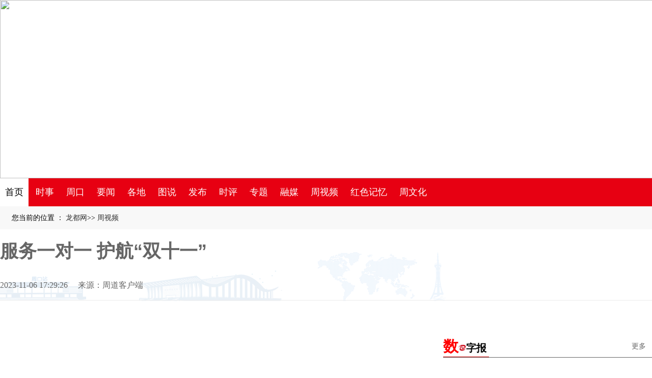

--- FILE ---
content_type: text/html
request_url: http://www.zhld.com/content/2023-11/06/content_1034677.html
body_size: 5794
content:
<!DOCTYPE html PUBLIC "-//W3C//DTD XHTML 1.0 Transitional//EN" "http://www.w3.org/TR/xhtml1/DTD/xhtml1-transitional.dtd">
<html xmlns="http://www.w3.org/1999/xhtml">
<head>
<meta http-equiv="Content-Type" content="text/html; charset=utf-8" />
<meta name="viewport" content="width=1280" />
<meta name="apple-mobile-web-app-capable" content="yes" />
<meta http-equiv="X-UA-Compatible" content="IE=edge,chrome=1">
<link href="../../../images/fav.ico" rel="icon" type="image/x-icon">
<meta name="keywords" content="周口,周口新闻,周口日报,周口晚报,周道APP,周口日报微博,中华龙都网,川汇区、项城、淮阳、商水、西化、郸城、扶沟、鹿邑、太康、沈丘、示范区、开发区、港区等新闻,周口第一门户" />
<meta name="description" itemprop="description" content="中华龙都网（www.zhld.com），成立于2001年，是经国务院新闻办公室批准的具有新闻登载资质的重点新闻网站。中华龙都网每天提供新闻资讯数千条，致力打造最快的本地新闻、最强的时政报道。网站同时发布周口报业传媒集团旗下各报刊的数字报和电子版，提供各种本土生活资讯服务，介入丰富多彩的虚拟空间。" />
<meta itemprop="name" content="中华龙都网-周口报业传媒官方新闻门户" />
<title>服务一对一 护航“双十一”-中华龙都网-周口报业传媒集团主办 河南省重点新闻网站</title>
<base href="." target="_blank">
<link href="../../../2021css/stysle.css" rel="stylesheet" type="text/css" />
<link href="../../../2021css/gg.css" rel="stylesheet" type="text/css" />
<link href="../../../2021css/News20.css" rel="stylesheet" type="text/css" />

<script language='javascript' src='http://res.wx.qq.com/open/js/jweixin-1.6.0.js'></script>

<!--<style type="text/css">
html {filter: progid:DXImageTransform.Microsoft.BasicImage(grayscale=1);-webkit-filter: grayscale(100%);}    /*黑白特效*/
</style>-->

</head>

<body onselectstart="return false;">
<!--微信分享logo-->
<div id='wx_pic' style='margin:0 auto;display:none;'>
    <img src='http://www.zhld.com/images/logo_s.jpg' />
</div>
<!--顶部广告开始80 -->
<div class="lm_top clearfix"><script language='javascript' src='http://guest.zhld.com/2021zt/js/head_zt_gg.js'></script></div>
<!--顶部广告结束80 -->

<!--导航头部开始 -->
<!--头部导航 -->
<div class="dh_k01">
  <div class="lm_dh_01">
    <script language='javascript' src='../../../2021js/lm_nav.js'></script>
  </div>  
</div>
<div class="dh_k02">
<div class="lm_dh_02">您当前的位置 ： 
<a href="http://www.zhld.com">龙都网</a>>>
<a href="http://www.zhld.com/node/ldtv.html">周视频</a>  

</div>

<!--导航头部结束 -->
</div>
<div class="nav_bj">

<!--主体框 1280开始 -->
<div class="main_k">
<div class="black15"></div>
<div class="tt">
  <h4>服务一对一 护航“双十一”</h4>
</div>
  <div class="black10"></div>
  <!--日期、来源、作者开始 -->
  <div class="tt_tit">
  <div class="time_l">
2023-11-06 17:29:26
&nbsp;&nbsp;&nbsp;&nbsp;来源：周道客户端&nbsp;&nbsp;&nbsp;&nbsp;</div>  
  <!--日期、来源、作者结束-->
  <!--文字放大、分享开始 --><div class="time_r">
  
  </div>
</div><!--文字放大、分享开始 -->
<div class="black10"></div>
<div class="container">
  <!--enpcontent--><p style="text-indent: 2em; text-align: center;"><embed class="edui-faked-video" src="http://172.16.66.27/files/app/zhoudao/video/2311/06/20231106172522758335.mp4" width="420" height="280" wmode="transparent" play="true" loop="false" menu="false" allowscriptaccess="never" allowfullscreen="true" url="http://172.16.66.27/files/app/zhoudao/video/2311/06/20231106172522758335.mp4" urlapp="http://172.16.66.27/files/app/zhoudao/video/2311/06/20231106172522758335.mp4"/></p><p style="text-indent: 2em;">11月6日，国网西华县供电公司焦裕禄共产党员服务队员深入快递豫南分拨中心和黄桥乡裴庄村电商服务站，对用电质量进行“问诊”，全力护航“双十一”期间为电商企业、快递物流配送安全稳定用电。</p><p style="text-indent: 2em;">周口日报全媒体记者张猛 孙靖 通讯员 徐浩然</p><p style="text-indent: 2em;"><br/></p><!--/enpcontent--><!--enpproperty <articleid>1034677</articleid><date>2023-11-06 17:29:26:412</date><author></author><title>服务一对一 护航“双十一”</title><keyword></keyword><subtitle></subtitle><introtitle></introtitle><siteid>2</siteid><nodeid>1360</nodeid><nodename>周视频</nodename><nodesearchname>周视频</nodesearchname><picurl>http://www.zhld.com/data/2023-11/06/t2_(256X56X574X235)b54226b4-d72f-46af-8381-8cda05b497a4.png</picurl><url>http://www.zhld.com/content/2023-11/06/content_1034677.html</url><urlpad>http://www.zhld.com/wap/content/2023-11/06/content_1034677.html</urlpad><sourcename>周道客户端</sourcename><abstract></abstract><channel>1</channel>/enpproperty-->
  <div class="bianji">网络编辑：孙晚秋&nbsp;&nbsp;&nbsp;&nbsp;审核：
张建中 田祥磊 审核 王锦春 杜少华
</div>

</div>

<!--栏目右侧开始 -->
<iframe style="float:fl; margin-left:30px; margin-top:10px;"  src="../../../r_news.html" frameborder="0" scrolling="no" width="410" height="1250" allowTransparency="true"></iframe><!--栏目右侧结束 -->
<div class="black40"></div>
<div class="zt_news"><img src="../../../images/lw_rmt0.jpg"></div>
<div class="black40"></div>
</div>
<!--主体框 1280结束 -->

<!--foot开始 -->
<div class="foot">  
  <div class="foot_tp">
  <script language='javascript' src='http://www.zhld.com/2021js/nr_foot.js'></script>
</div><!--foot结束 -->
</div>
</body>
</html>


--- FILE ---
content_type: text/html
request_url: http://www.zhld.com/node/node_10535.html
body_size: 4628
content:
<!DOCTYPE html PUBLIC "-//W3C//DTD XHTML 1.0 Transitional//EN" "http://www.w3.org/TR/xhtml1/DTD/xhtml1-transitional.dtd">
<html xmlns="http://www.w3.org/1999/xhtml">
<head>
<meta http-equiv="Content-Type" content="text/html; charset=utf-8" />
<meta name="viewport" content="width=1280" />
<meta name="apple-mobile-web-app-capable" content="yes" />
<meta http-equiv="X-UA-Compatible" content="IE=edge,chrome=1">
<link href="http://guest.zhld.com/2023zt/20d/images/favicon.ico" rel="icon" type="image/x-icon">
<meta name="keywords" content="周口,周口新闻,周口日报,周口晚报,周道APP,周口日报微博,中华龙都网,川汇区、项城、淮阳、商水、西化、郸城、扶沟、鹿邑、太康、沈丘、示范区、开发区、港区等新闻,周口第一门户" />
<meta name="description" itemprop="description" content="中华龙都网（www.zhld.com），成立于2001年，是经国务院新闻办公室批准的具有新闻登载资质的重点新闻网站。中华龙都网是周口规模较大的新闻门户网站，设有新闻、资讯等版块30多个频道200多个栏目。借助上千名专职记者和通讯员在各地的新闻采集，中华龙都网每天提供新闻资讯数千条，致力打造最快的本地新闻、最强的时政报道。网站同时发布周口报业传媒集团旗下各报刊的数字报和电子版，提供各种本土生活资讯，搭建电子杂志、网络广告、博客、SNS交友、在线调查、视频、RSS订阅等综合性服务平台，介入丰富多彩的虚拟空间。" />
<meta itemprop="name" content="中华龙都网-周口报业传媒官方新闻门户" />
<title>二十大精神在基层</title>
<base href="." target="_blank">
<link href="http://guest.zhld.com/2023zt/20d/css/stysle.css" rel="stylesheet" type="text/css" />
<link href="http://guest.zhld.com/2023zt/20d/css/gg.css" rel="stylesheet" type="text/css" />
<link href="http://guest.zhld.com/2023zt/20d/css/lmstys.css" rel="stylesheet" type="text/css" />

<style>
.min_feed img{    background: url(http://guest.zhld.com/2023zt/20d/images/img_fix.png); background-size:100% 100%}
.min_feed p i {    color: #eb1902;    font-style: normal;}
.min_feed p cite { float:none}
</style>
</head>

<body>
<!--顶部广告开始80 -->
<!--<div class="lm_top clearfix"><script language='javascript' src='http://guest.zhld.com/2021zt/js/head_zt_gg.js'></script></div> -->
<!--顶部广告结束80 -->
<div id="main_100"><img src="http://guest.zhld.com/2023zt/20d/images/20dtop.jpg" width="1920" height="372" /></div>
<div class="black10"></div>
<!--主体框 1280开始 -->
<div class="main_k">
<!--<div class="gg1280X40"><script language='javascript' src='http://guest.zhld.com/2021gg/js/gg_1280_40_1.js' IGNOREAPD="1"></script></div> -->
<div class="zhaiyao">党的二十大报告提出了一系列新的思路、新的战略、新的举措，绘就了新征程的宏伟蓝图，激荡人心、催人奋进。像春风拂过周口大地，从机关到学校、从企业到农村基层，党的二十大精神传遍了每个角落，周口各级各部门、各行各业的党员干部群众迅速掀起了学习领会党的二十大精神热潮，一千多万周口儿女正在党的二十大精神的指引下，牢记初心使命，踔厉奋发，迈向新的征程。</div>
<div class="black10"></div>
<!--栏目左侧开始 -->
<div class="lm_l">
<div class="lm_name">
    <h3>
二十大精神在基层
</h3>
  </div>
<div class="newslist">

<div class="min_box">
    	<div class="min_box_left1">
        <div class="min_box_lef">
                <div class="dailynews">
                <a class="min_feed" href="http://www.zhld.com/szb/pc/col/202404/27/content_237014.html"><img src="http://www.zhld.com/data/2024-04/27/cec8739c-bb02-478f-bc0b-03aef40d2de02298cf00-5163-40ae-bf30-2656613a1ca5.jpg" border="0">
<h6>市政协举办2024年委员履职能力提升培训班</h6>
<p>为深入学习贯彻党的二十大精神及2024年全国两会精神，进一步夯实政协履职基础，持续提升委员履职能力，4月25日上午，周口市政协2024年委员履职能力提升培训班正式开班。<i>[详细]</i></p>
<span>2024-04-27 17:12:44</span></a>
<a class="min_feed" href="http://www.zhld.com/szb/pc/col/202403/05/content_228422.html"><img src="http://www.zhld.com/data/2024-03/05/fa09858b-3b44-479b-a45b-848559edce4de6e1231e-9f0e-4c7c-9392-93f005edd824.jpg" border="0">
<h6>我市信贷投放实现“开门红”</h6>
<p>日前，记者从中国人民银行周口市分行了解到，我市信贷投放延续2023年高增长态势，实现“开门红”。<i>[详细]</i></p>
<span>2024-03-05 08:54:41</span></a>
<a class="min_feed" href="http://www.zhld.com/szb/pc/col/202403/05/content_228420.html"><img src="http://www.zhld.com/data/2024-03/05/fa09858b-3b44-479b-a45b-848559edce4de6e1231e-9f0e-4c7c-9392-93f005edd824.jpg" border="0">
<h6>第二届河南周口伏羲书展将于3月11日开幕</h6>
<p> 还记得去年淮阳庙会期间，龙湖畔的首届河南周口伏羲书展吗？精品图书荟萃、文化大咖云集，给中原港城周口带来文化馨香。<i>[详细]</i></p>
<span>2024-03-05 08:51:50</span></a>
<a class="min_feed" href="http://www.zhld.com/szb/wbpc/col/202403/05/content_228451.html"><img src="" border="0">
<h6>铁路主题公园 留住城市记忆</h6>
<p><i>[详细]</i></p>
<span>2024-03-05 08:51:10</span></a>
<a class="min_feed" href="http://www.zhld.com/szb/wbpc/col/202403/05/content_228450.html"><img src="" border="0">
<h6>有种幸福叫“在家门口就业”</h6>
<p>3月3日，在商水县平店乡龙巢网业有限公司生产车间里，记者看到人来人往、机器飞转，60多名工人在各自岗位上忙碌着。<i>[详细]</i></p>
<span>2024-03-05 08:49:22</span></a>
<a class="min_feed" href="http://www.zhld.com/szb/pc/col/202403/05/content_228419.html"><img src="http://www.zhld.com/data/2024-03/05/fa09858b-3b44-479b-a45b-848559edce4de6e1231e-9f0e-4c7c-9392-93f005edd824.jpg" border="0">
<h6>与党同心同行 续写巾帼荣光</h6>
<p>东风拂面河山暖，春至人间万物苏。告别2023年，时光渐行渐远；凝眸回望，这一年市妇联凝聚巾帼之力、汇聚巾帼之智，在周口大地谱写了“半边天”的绚丽篇章。<i>[详细]</i></p>
<span>2024-03-05 08:48:41</span></a>
<a class="min_feed" href="http://www.zhld.com/content/2024-03/04/content_1045595.html"><img src="http://www.zhld.com/data/2024-03/04/da20e2cb-e131-4d37-9bf9-edf06bc1a8f6.jpg" border="0">
<h6>第41届河南新闻奖推荐作品公示</h6>
<p>经评选，现将22件河南新闻奖推荐作品进行公示。<i>[详细]</i></p>
<span>2024-03-04 22:04:19</span></a>
<a class="min_feed" href="http://www.zhld.com/szb/wbpc/col/202403/04/content_228360.html"><img src="http://www.zhld.com/data/2024-03/04/5b173739-23dc-4ab0-ac86-08dbaba764ea.jpg" border="0">
<h6>周口交警严查机动车不礼让斑马线</h6>
<p>“现在的司机素质大大提高了，过马路礼让行人逐渐成为一种习惯，尤其是在上下班高峰、上下学期间，道路交通秩序井然，我过马路时感到安全感满满的。”<i>[详细]</i></p>
<span>2024-03-04 10:44:28</span></a>
<a class="min_feed" href="http://www.zhld.com/szb/wbpc/col/202403/04/content_228354.html"><img src="http://www.zhld.com/data/2024-03/04/e7034d5d-804d-45da-a858-7ef13d8f3570.jpg" border="0">
<h6>春会奏响周口“春之声”</h6>
<p>1月30日至2月25日，我市举办首届“三川十馆·春会”（简称春会）。春会串联起关帝庙历史街区、荷花渡国潮街区、非遗年俗街区、美食年礼街区四大主题板块，涵盖文创潮玩、美食小吃、亲子游乐、年货采办、特色演艺等。<i>[详细]</i></p>
<span>2024-03-04 10:39:48</span></a>
<a class="min_feed" href="http://www.zhld.com/szb/wbpc/col/202403/04/content_228345.html"><img src="http://www.zhld.com/data/2024-03/04/4103a92d-7928-457a-b37b-b7dd67bcf47e.jpg" border="0">
<h6>我市学雷锋志愿服务主题活动举行</h6>
<p>第61个“学雷锋纪念日”将至，3月2日上午，由市文明办、团市委、市民政局主办，市志愿者协会、市社会工作服务指导中心、市青年志愿者协会承办的“践行雷锋精神·弘扬文明风尚——学雷锋”志愿服务主题活动在关帝庙广场举行。<i>[详细]</i></p>
<span>2024-03-04 09:42:19</span></a>
          </div>
          </div>
     </div>
  </div>
<div width="100%" id="autopage"><center><span>1</span>&nbsp;&nbsp;<a href='http://www.zhld.com/node/node_10535_2.html'>2</a>&nbsp;&nbsp;<a href='http://www.zhld.com/node/node_10535_3.html'>3</a>&nbsp;&nbsp;<a href='http://www.zhld.com/node/node_10535_4.html'>4</a>&nbsp;&nbsp;<a href='http://www.zhld.com/node/node_10535_5.html'>5</a>&nbsp;&nbsp;<a href='http://www.zhld.com/node/node_10535_6.html'>6</a>&nbsp;&nbsp;<a href='http://www.zhld.com/node/node_10535_7.html'>7</a>&nbsp;&nbsp;<a href='http://www.zhld.com/node/node_10535_8.html'>8</a>&nbsp;&nbsp;<a href='http://www.zhld.com/node/node_10535_9.html'>9</a>&nbsp;&nbsp;<a href='http://www.zhld.com/node/node_10535_10.html'>10</a>&nbsp;&nbsp;<a href='http://www.zhld.com/node/node_10535_11.html'>11</a>&nbsp;&nbsp;<a href='http://www.zhld.com/node/node_10535_12.html'>12</a>&nbsp;&nbsp;<a href='http://www.zhld.com/node/node_10535_13.html'>13</a>&nbsp;&nbsp;<a href='http://www.zhld.com/node/node_10535_14.html'>14</a>&nbsp;&nbsp;<a href='http://www.zhld.com/node/node_10535_15.html'>15</a>&nbsp;&nbsp;<a href='http://www.zhld.com/node/node_10535_16.html'>16</a>&nbsp;&nbsp;<a href='http://www.zhld.com/node/node_10535_17.html'>17</a>&nbsp;&nbsp;<a href='http://www.zhld.com/node/node_10535_18.html'>18</a>&nbsp;&nbsp;<a href='http://www.zhld.com/node/node_10535_19.html'>19</a>&nbsp;&nbsp;<a href='http://www.zhld.com/node/node_10535_20.html'>20</a>&nbsp;&nbsp;<a href='http://www.zhld.com/node/node_10535_21.html'>21</a>&nbsp;&nbsp;<a href='http://www.zhld.com/node/node_10535_22.html'>22</a>&nbsp;&nbsp;<a href='http://www.zhld.com/node/node_10535_23.html'>23</a>&nbsp;&nbsp;<a href='http://www.zhld.com/node/node_10535_24.html'>24</a>&nbsp;&nbsp;<a href='http://www.zhld.com/node/node_10535_25.html'>25</a>&nbsp;&nbsp;<a href='http://www.zhld.com/node/node_10535_26.html'>26</a>&nbsp;&nbsp;<a href='http://www.zhld.com/node/node_10535_27.html'>27</a>&nbsp;&nbsp;<a href='http://www.zhld.com/node/node_10535_28.html'>28</a>&nbsp;&nbsp;<a href='http://www.zhld.com/node/node_10535_29.html'>29</a>&nbsp;&nbsp;<a href='http://www.zhld.com/node/node_10535_30.html'>30</a>&nbsp;&nbsp;</center> <br/><br/></div>
</div>
<!--栏目左侧结束 -->

<div class="black60"></div>
</div>
</div>
<!--主体框 1280结束 -->

<!--foot开始 -->
<div class="foot">  
  <div class="foot_tp">
  <a href="http://www.zhld.com/content/2018-01/23/content_803684.htm?spm=zm1201-001.0.0.1.CqNnFv" target="_blank"><img src="http://guest.zhld.com/2023zt/20d/images/bottom3.jpg" /></a>
  <a href="#" target="_blank"><img src="http://guest.zhld.com/2023zt/20d/images/bottom4.jpg" /></a><a href="https://bszs.conac.cn/sitename?method=show&id=23C72807312462ADE053022819AC6666" target="_blank"><img src="http://guest.zhld.com/2023zt/20d/images/blue.png" /></a>
  <a href="https://www.henanjubao.com/?spm=zm1201-001.0.0.1.CqNnFv" target="_blank"><img src="http://guest.zhld.com/2023zt/20d/images/bottom6.jpg" /></a>
  <a href="https://www.12377.cn/?spm=zm1033-001.0.0.1.4Wv1Iu" target="_blank"><img src="http://guest.zhld.com/2023zt/20d/images/jb.png" /></a></div>
   <div class="about">
     <p>Copyright @ 2000-2023 周口报业传媒集团 All Rights Reserve    豫ICP备05022517号-1 豫周公网安备：41160202000001号</p>
     <p>地址：周口市东新区周口大道周口日报社一楼 邮编：466100 传真：0394-6029999 举报电话：0394-6029999</p>
     <p>版权为中华龙都网 www.zhld.com 所有 未经同意不得复制或镜像</p>
   </div>
</div>
<!--foot结束 -->
</body>
</html>


--- FILE ---
content_type: text/html
request_url: http://www.zhld.com/r_news.html
body_size: 1096
content:
<!DOCTYPE html PUBLIC "-//W3C//DTD XHTML 1.0 Transitional//EN" "http://www.w3.org/TR/xhtml1/DTD/xhtml1-transitional.dtd">
<html xmlns="http://www.w3.org/1999/xhtml">
<head>
<meta http-equiv="Content-Type" content="text/html; charset=utf-8" />
<title>中华龙都网</title>
<link href="2021css/stysle.css" rel="stylesheet" type="text/css" />
</head>

<body>
<div class="lm_r">
  <div class="lm_r_1">
    <h5><em>数</em><img src="images/z.jpg" width="15" height="15" />字报</h5><span><a href="http://www.zhld.com/oldpapers.html" target="_blank">更多</a></span>
    <div class="line_b"></div>
    <div class="black30"></div>
<div class="rb_tp"><a href="http://www.zhld.com/szb/pc/layout/index.html" target="_blank"><img src="../images/rbdzb.png"/><p>周口日报数字报</p></a></div>
<div class="wb_tp"><a href="http://www.zhld.com/szb/wbpc/layout/index.html" target="_blank"><img src="../images/wbdzb.png"/><p>周口日报数字报</p></a></div>
   
  </div>
  <div class="black20"></div>
  <div class="line"></div>
  <div class="black20"></div>  
   
<div class="lm_r_1">
  <h5><em>周</em><img src="images/z.jpg" width="15" height="15" />视频</h5><span><a href="http://www.zhld.com/node/ldtv.html" target="_blank">更多</a></span>
    <div class="line_b"></div>
    <div class="black20"></div>
    <div class="lm_tp">
  <img src="http://www.zhld.com/data/2026-01/19/d90dd1c4-f1da-4f02-8df7-11f77b959194.png"/><p><a href="http://www.zhld.com/content/2026-01/19/content_1092379.html" target="_blank">紧急预警，周口因雨雪雾实施交通管制，这些路段禁止所有车辆上站！</a></p>
   </div>

</div>

<div class="black20"></div>
  <div class="line"></div>
    <div class="black20"></div>
<div class="lm_r_1">
  <h5><em>周</em><img src="../images/z.jpg" width="15" height="15" />专题</h5>
  <span><a href="http://www.zhld.com/node/spe.html" target="_blank">更多</a></span>
    <div class="line_b"></div>
    <div class="black20"></div>

<div class="lm_tp"><img src="http://www.zhld.com/data/2024-05/09/t2_(1X0X598X336)ebaf4d19-eabe-4732-aa0b-dae06e72adcf.jpg"/><p><a href="http://www.zhld.com/content/2024-05/09/content_1051847.html" target="_blank">习近平新时代中国特色社会主义思想主题教育</a></p></div>
<ul>
    <li><a href="http://www.zhld.com/content/2024-07/20/content_1058080.html" target="_blank">学习贯彻党的二十届四中全会精神</a></li>
    <li><a href="http://www.zhld.com/content/2025-12/01/content_1088668.html" target="_blank">学习贯彻省委十一届十次全会精神</a></li>
    <li><a href="http://www.zhld.com/content/2022-12/19/content_1002467.html" target="_blank">主流媒体看周口</a></li>
</ul>
       
</div>
  
</div>
</body>
</html>


--- FILE ---
content_type: text/css
request_url: http://www.zhld.com/2021css/stysle.css
body_size: 2089
content:
* {
	margin: 0px;
	padding: 0px;
}
body {
	width: 100%;
	height: 100%;
	margin-right: auto;
	margin-left: auto;
	line-height: 2em;
}

 .b_body {
	background: #fff;
	position: relative;
	width: 1280px;
	bottom: 1px;
	clip: rect(3px,auto,auto,auto);
	display: block;
	float: left;
	height: 100%;
 }
html {
	font-family: "宋体";
	font-size: 16px;
	line-height: 2em;
}
img {
	border-top-width: 0px;
	border-right-width: 0px;
	border-bottom-width: 0px;
	border-left-width: 0px;
}
.clear {
	clear: both;
}
.fl {
	float: left;
}
.fr {
	float: right;
}
.line {
	line-height: 1px;
	display: block;
	float: left;
	height: 1px;
	width: 100%;
	border-top-width: 1px;
	border-top-style: dotted;
	border-top-color: #CCC;
	float: left;
}
.line_r {
	line-height: 1px;
	display: block;
	float: left;
	height: 1px;
	width: 100%;
	border-top-width: 1px;
	border-top-style: dotted;
	border-top-color: #F00;
}
.line_b {
	line-height: 1px;
	display: block;
	float: left;
	height: 1px;
	width: 100%;
	border-top-width: 1px;
	border-top-style: solid;
	border-top-color: #666;
}




ul, li {
	list-style-type: none;
	list-style-image: none;
}
h1 {
	font-family: "微软雅黑 Light";
	font-size: 20px;
	color: #333;
	line-height: 60px;
	display: inline-block;
	text-align: center;
	background-color: #E9E9E9;
	height: 60px;
	font-weight: bold;
	width: 100%;
	border-bottom-width: 1px;
	border-bottom-style: dotted;
	border-bottom-color: #CCC;
}
h2 {
	font-family: "黑体";
	font-size: 30px;
	line-height: 1.5em;
	font-weight: 500;
}
h3 {
	font-family: "微软雅黑 Light";
	font-size: 24px;
	color: #FFF;
	font-weight: 400;
	width: 180px;
	background-color: #a17a4e;
	text-align: center;
}
.tt h4 {
	line-height: 55px;
	font-family: 'Microsoft YaHei', '\5FAE\8F6F\96C5\9ED1', 'Hiragino Sans GB', tahoma, arial, sans-serif;
	font-size: 36px;
	color: #666;
}

.main_k .tt_tit {
	height: 60px;
	width: 1280px;
	margin-right: auto;
	margin-left: auto;
	border-bottom-width: 1px;
	border-bottom-style: solid;
	border-bottom-color: #ECECEC;
	margin-bottom: 10px;
	display: block;
}

.main_k .time_l {
	line-height: 60px;
	color: #666;
	height: 60px;
	margin-right: 100px;
	display: block;
	width: 800px;
	float: left;
	font-family: "微软雅黑 Light";
	font-size: 16px;
	font-weight: normal;
}
.main_k .time_r {
	float: right;
	width: 400px;
	display: block;
	line-height: 50px;
	height: 50px;
	padding-top: 10px;
}
.container {
	width: 800px;
	margin-right: 40px;
	line-height: 45px;
	font-size: 20px;
	font-weight: normal;
	font-family: "微软雅黑 Light";
	margin-bottom: 30px;
	text-align: justify;
	display: block;
	float: left;
}
.container p {
	margin-bottom: 20px;
	text-indent: 2em;
}
.main_k .container img  {
	width: 740px;
	margin-right: auto;
	margin-left: auto;
	display: block;
	clip: rect(auto,auto,auto,auto);
}
.main_k .container p   span{
	color: #999;
	text-align: center;
	margin-right: auto;
	margin-left: auto;
	width: 100%;
	display: block;
	line-height: 50px;
	height: 50px;
	font-size: 18px;
	font-weight: normal;
}








a, a:visited {
	color: #333;
	text-decoration: none;
}
a:active, a:hover {
	color: #C00;
	text-decoration: none;
}
.clearfix {
	clear: both;
	overflow: hidden;
}
.main_k {
	display: block;
	width: 1280px;
	margin-right: auto;
	margin-left: auto;
	height: 100%;
}

.black0 {
	font-size: 1px;
	clear: both;
	height: 0px;
	overflow: hidden;
}
.black1 {
	font-size: 1px;
	clear: both;
	height: 1px;
	overflow: hidden;
}
.black2 {
	font-size: 1px;
	clear: both;
	height: 2px;
	overflow: hidden;
}
.black3 {
	font-size: 1px;
	clear: both;
	height: 3px;
	overflow: hidden;
}
.black4 {
	font-size: 1px;
	clear: both;
	height: 4px;
	overflow: hidden;
}
.black5 {
	font-size: 1px;
	clear: both;
	height: 5px;
	overflow: hidden;
}
.black6 {
	font-size: 1px;
	clear: both;
	height: 6px;
	overflow: hidden;
}
.black7 {
	font-size: 1px;
	clear: both;
	height: 7px;
	overflow: hidden;
}
.black8 {
	font-size: 1px;
	clear: both;
	height: 8px;
	overflow: hidden;
}
.black9 {
	font-size: 1px;
	clear: both;
	height: 9px;
	overflow: hidden;
}
.black10 {
	font-size: 1px;
	clear: both;
	height: 10px;
	overflow: hidden;
}
.black11 {
	font-size: 1px;
	clear: both;
	height: 11px;
	overflow: hidden;
}
.black12 {
	font-size: 1px;
	clear: both;
	height: 12px;
	overflow: hidden;
}
.black14 {
	font-size: 1px;
	clear: both;
	height: 14px;
	overflow: hidden;
}
.black15 {
	font-size: 1px;
	clear: both;
	height: 15px;
	overflow: hidden;
}
.black16 {
	font-size: 1px;
	clear: both;
	height: 16px;
	overflow: hidden;
}
.black17 {
	font-size: 1px;
	clear: both;
	height: 17px;
	overflow: hidden;
}
.black18 {
	font-size: 1px;
	clear: both;
	height: 18px;
	overflow: hidden;
}
.black19 {
	font-size: 1px;
	clear: both;
	height: 19px;
	overflow: hidden;
}
.black20 {
	font-size: 1px;
	clear: both;
	height: 20px;
	overflow: hidden;
	width: 100%;
}
.black21 {
	font-size: 1px;
	clear: both;
	height: 21px;
	overflow: hidden;
}
.black22 {
	font-size: 1px;
	clear: both;
	height: 22px;
	overflow: hidden;
}
.black23 {
	font-size: 1px;
	clear: both;
	height: 23px;
	overflow: hidden;
}
.black24 {
	font-size: 1px;
	clear: both;
	height: 24px;
	overflow: hidden;
}
.black25 {
	font-size: 1px;
	clear: both;
	height: 25px;
	overflow: hidden;
}
.black26 {
	font-size: 1px;
	clear: both;
	height: 26px;
	overflow: hidden;
}
.black27 {
	font-size: 1px;
	clear: both;
	height: 27px;
	overflow: hidden;
}
.black28 {
	font-size: 1px;
	clear: both;
	height: 28px;
	overflow: hidden;
}
.black29 {
	font-size: 1px;
	clear: both;
	height: 29px;
	overflow: hidden;
}
.black30 {
	font-size: 1px;
	clear: both;
	height: 30px;
	overflow: hidden;
}
.black40 {
	height: 40px;
	font-size: 1px;
	clear: both;
	overflow: hidden;
}

.black60 {
	font-size: 1px;
	clear: both;
	height: 60px;
	overflow: hidden;
}
.black80 {
	font-size: 1px;
	clear: both;
	height: 80px;
	overflow: hidden;
}
.black120 {
	font-size: 1px;
	clear: both;
	height: 120px;
	overflow: hidden;
}
.lm_top {
	width: 100%;
	margin-right: auto;
	margin-left: auto;
	display: block;
	text-align: center;
}
.dh_k01 {
	width: 100%;
	margin-right: auto;
	margin-left: auto;
	background-color: #E70012;
	display: block;
}
.dh_k01 .lm_dh_01 {
	width: 1280px;
	margin-right: auto;
	margin-left: auto;
	height: 55px;
}
.dh_k01 .lm_dh_01 li {
	float: left;
}
.dh_k01 .lm_dh_01 li a {
	color: #FFF;
	text-decoration: none;
	font-family: "微软雅黑 Light";
	font-size: 18px;
	font-weight: 400;
	line-height: 55px;
	display: block;
	text-align: center;
	margin-right: 4px;
	padding-right: 10px;
	padding-left: 10px;
}
.dh_k01 .lm_dh_01 ul .sy a {
	color: #000;
	text-decoration: none;
	background-color: #FFF;
}

.dh_k01 .lm_dh_01 ul li a:hover {
	color: #000;
	background-color: #FFF;
}
.logo  {
	height: 100px;
	width: 312px;
	display: inline-block;
	position: absolute;
	left: 0px;
	z-index: 10;
	text-align: center;
}
.logo img  {
	height: 100px;
	width: 312px;
}
.dh_k02 {
	width: 100%;
	margin-right: auto;
	margin-left: auto;
	background-color: #F8F8F8;
	display: block;
	font-family: "宋体";
	font-size: 14px;
	line-height: 45px;
	height: 45px;
}
.dh_k02 .lm_dh_02 {
	width: 1265px;
	margin-right: auto;
	margin-left: auto;
	height: 45px;
	display: block;
	padding-left: 15px;
}
.main_k {
	width: 1280px;
	margin-right: auto;
	margin-left: auto;
	display: block;
}
.main_k .lm_l {
	float: left;
	width: 820px;
	margin-right: 40px;
}


.lm_tp {
	width: 410px;
	display: block;
	border: 1px solid #CDCDCD;
}
.rb_tp {
	width: 190px;
	margin-right: 20px;
	float: left;
	border: 1px solid #CCC;
	height: 282px;
	background-color: #ECECEC;
}
.rb_tp img {
	height: 250px;
	width: 190px;
}
.wb_tp {
	float: right;
	width: 190px;
	border: 1px solid #CCC;
}
.wb_tp img {
	height: 250px;
	width: 190px;
}
.rb_tp a  {
	text-align: center;
	display: block;
	height: 30px;
	font-size: 12px;
	background-color: #ECECEC;
}
.wb_tp a  {
	line-height: 30px;
	text-align: center;
	display: block;
	font-size: 12px;
	background-color: #ECECEC;
}



.lm_tp img {
	height: 220px;
	width: 410px;
	display: block;
}

.lm_tp span  {
	display: block;
	width: 100%;
	height: 30px;
	text-align: center;
}
.lm_tp p {
	height: 50px;
	width: 100%;
	display: block;
	text-align: center;
	line-height: 50px;
	background-color: #000;
}
.lm_tp p a {
	color: #FFF;
}
.lm_tp p a:hover {
	color: #F00;
}
.lm_r  {
	width: 410px;
	display: block;
	float: right;
}
.lm_r .lm_r_1 {
	display: block;
}

.lm_r_1 h5 {
	font-family: "微软雅黑 Light";
	font-size: 20px;
	line-height: 40px;
	height: 40px;
	width: 90px;
	display: block;
	text-align: left;
	color: #000;
	vertical-align: bottom;
	float: left;
	border-bottom-width: 1px;
	border-bottom-style: solid;
	border-bottom-color: #C00;
}
.lm_r_1 h5 em {
	color: #F00;
	font-style: normal;
	font-size: 30px;
	font-family: "微软雅黑 Light";
}
.lm_r_1 span {
	float: right;
	width: 40px;
	display: block;
	font-family: "宋体";
	font-size: 16px;
	line-height: 40px;
	height: 40px;
}
.lm_r_1 span a {
	font-family: "宋体";
	font-size: 14px;
	color: #666;
	margin-top: 10px;
}
.lm_r_1 span a:hover {
	color: #E70012;
}
.lm_r_1 ul li {

}
.lm_r_1 ul li a {
	overflow: hidden;
	display: block;
	height: 50px;
	line-height: 50px;
	font-size: 18px;
	font-family: "微软雅黑 Light";
	font-weight: normal;
	text-indent: 20px;
	background-image: url(../images/icon3.png);
	background-repeat: no-repeat;
	background-position: left center;
}







.nav_bj {
	background-image: url(../images/nav_bj.png);
	background-repeat: no-repeat;
	background-position: center 45px;
	width: 100%;
	margin-right: auto;
	margin-left: auto;
}

.main_k .lm_name {
	height: 50px;
	border-bottom-width: 1px;
	border-bottom-style: solid;
	border-bottom-color: #A17A4E;
	line-height: 50px;
}
.main_k .newslist {
	display: block;
}
.main_k .newslist ul li {
	border-bottom-width: 1px;
	border-bottom-style: dotted;
	border-bottom-color: #ECECEC;
	line-height: 60px;
}
.main_k .newslist ul li a {
	display: block;
	font-family: "微软雅黑 Light";
	font-size: 20px;
	font-weight: 200;
}

.main_k .newslist ul li a:hover {
	background-image: url(../images/p2.png);
	background-repeat: no-repeat;
	background-position: left center;
}
.main_k .newslist ul li span {
	float: right;
	color: #999;
}
.main_k .yema {
	height: 50px;
	width: 780px;
	margin-right: auto;
	margin-left: auto;
	line-height: 50px;
	text-align: center;
	display: block;
	font-size: 16px;
	font-family: "宋体";
	background-color: #F8F8F8;
}
.main_k .bianji {
	height: 60px;
	width: 100%;
	margin-right: auto;
	margin-left: auto;
	color: #999999;
	text-align: right;
	line-height: 60px;
	border-bottom-width: 1px;
	border-bottom-style: solid;
	border-bottom-color: #ECECEC;
	float: left;
}
.zt_news {
	width: 1280px;
	margin-right: auto;
	margin-left: auto;
}







.foot {
	width: 100%;
	margin-right: auto;
	margin-left: auto;
	text-align: center;
	padding-top: 20px;
	background-color: #F0F0F0;
	display: block;
	border-top-width: 1px;
	border-top-style: solid;
	border-top-color: #CCC;
}
.foot .foot_tp {
	width: 1280px;
	text-align: center;
	vertical-align: middle;
	margin-right: auto;
	margin-left: auto;
}

.foot .foot_tp a {
	margin-right: 15px;
	margin-left: 15px;
	width: 150px;
	height: 50px;
}
.foot .about {
	height: 100%;
	width: 1280px;
	margin-top: 20px;
	margin-bottom: 10px;
	text-align: center;
	margin-right: auto;
	margin-left: auto;
}
.foot .about p {
	font-family: "宋体";
	font-size: 14px;
	line-height: 30px;
	color: #666;
}
.foot .foot_tp img {

}


--- FILE ---
content_type: text/css
request_url: http://www.zhld.com/2021css/gg.css
body_size: 482
content:
.gg1280X80 {
	height: 80px;
	width: 1280px;
	margin-right: auto;
	margin-left: auto;
	display: block;
	background-color: #FFC;
}
.gg1280X80 img {
	height: 80px;
	width: 1280px;
	border-top-width: 0px;
	border-right-width: 0px;
	border-bottom-width: 0px;
	border-left-width: 0px;
}
.gg1280X60 {
	height: 60px;
	width: 1280px;
	margin-right: auto;
	margin-left: auto;
}
.gg1280X60 img {
	height: 60px;
	width: 1280px;
	border-top-width: 0px;
	border-right-width: 0px;
	border-bottom-width: 0px;
	border-left-width: 0px;
}
.gg1280X40 {
	height: 40px;
	width: 1280px;
	margin-right: auto;
	margin-left: auto;
}
.gg1280X40 img {
	height: 40px;
	width: 1280px;
	border-top-width: 0px;
	border-right-width: 0px;
	border-bottom-width: 0px;
	border-left-width: 0px;
}
.gg1280X115 {
	height: 115px;
	width: 1280px;
	margin-right: auto;
	margin-left: auto;
}
.gg1280X115 img {
	height: 115px;
	width: 1280px;
	border-top-width: 0px;
	border-right-width: 0px;
	border-bottom-width: 0px;
	border-left-width: 0px;
}

.gg_l_630X80 {
	height: 80px;
	width: 630px;
	float: left;
	background-color: #F90;
}
.gg_l_630X80 img, .gg_r_630X80 img {
	height: 80px;
	width: 630px;
}

.gg_r_630X80 {
	float: right;
	height: 80px;
	width: 630px;
	background-color: #F60;
}

.gg_l_630X60 {
	height: 60px;
	width: 630px;
	float: left;
	background-color: #F90;
}
.gg_l_630X60 img, .gg_r_630X60 img {
	height: 60px;
	width: 630px;
}

.gg_r_630X60 {
	float: right;
	height: 60px;
	width: 630px;
	background-color: #F60;
}



.gg300X80 {
	height: 80px;
	width: 100%;
	float: left;
	border: 1px solid #E9E9E9;
}
.gg300X80 a img {
	float: left;
	width: 300px;
	height: 60px;
	display: block;
	clip: rect(auto,auto,auto,auto);
	margin: 10px;
}
.gg_420_60 {
	height: 60px;
	width: 1280px;
	margin-right: auto;
	margin-left: auto;
}
.gg_420_60 .gg_420_60_l {
	float: left;
	height: 60px;
	width: 420px;
	margin-right: 10px;
	background-color: #F60;
}
.gg_420_60 .gg_420_60_c {
	height: 60px;
	width: 420px;
	float: left;
	background-color: #090;
}
.gg_420_60 .gg_420_60_r {
	float: right;
	height: 60px;
	width: 420px;
	background-color: #F60;
}
.gg_420_60_l img ,.gg_420_60_c img,.gg_420_60_r img{
	height: 60px;
	width: 420px;
	clear: both;
	float: left;
}






.gg_420_50 {
	height: 50px;
	width: 1280px;
	margin-right: auto;
	margin-left: auto;
}
.gg_420_50 .gg_420_50_l {
	float: left;
	height: 50px;
	width: 420px;
	margin-right: 10px;
}
.gg_420_50 .gg_420_50_c {
	height: 50px;
	width: 420px;
	float: left;
}
.gg_420_50 .gg_420_50_r {
	float: right;
	height: 50px;
	width: 420px;
}
.gg_420_50_l img ,.gg_420_50_c img,.gg_420_50_r img{
	height: 50px;
	width: 420px;
	clear: both;
	float: left;
}


--- FILE ---
content_type: text/css
request_url: http://www.zhld.com/2021css/News20.css
body_size: 574
content:
*{-webkit-box-sizing:border-box;-moz-box-sizing:border-box;box-sizing:border-box}:after,:before{-webkit-box-sizing:border-box;-moz-box-sizing:border-box;box-sizing:border-box}
img { max-width: 100%; }

/*��������*/
/*������ʽ��ʼ*/
.cir-btn{float:left;display:inline;}
.cir-btn .circle{float:left;display:inline;width:35px;height:35px;background-size:100% 100%;background-repeat:no-repeat;cursor:pointer;margin-right:15px;}
.cir-btn .icon1{ background-image:url(../images/text-size1.gif)!important;    background-position: 0 0px !important; }
.cir-btn .icon2{ background-image:url(../images/text-size2.gif)!important;    background-position: 0 0px !important; }
.cir-btn .icon3{ background-image:url(../images/share1.gif)!important;    background-position: 0 0px !important; }
.cir-btn .icon4{ background-image:url(../images/share2.gif)!important;    background-position: 0 0px !important; }
.cir-btn .icon5{ background-image:url(../images/share3.gif)!important;    background-position: 0 0px !important; }
.cir-btn .icon6{ background-image:url(../images/share4.gif)!important;    background-position: 0 0px !important; }
.cir-btn .icon7{ background-image:url(../images/share5.gif)!important;    background-position: 0 0px !important; }

.cir-btn .icon1:hover{ background-image:url(../images/text-size1b.gif)!important;    background-position: 0 0px !important; }
.cir-btn .icon2:hover{ background-image:url(../images/text-size2b.gif)!important;    background-position: 0 0px !important; }
.cir-btn .icon3:hover{ background-image:url(../images/share1b.gif)!important;    background-position: 0 0px !important;}
.cir-btn .icon4:hover{ background-image:url(../images/share2b.gif)!important;    background-position: 0 0px !important; }
.cir-btn .icon5:hover{ background-image:url(../images/share3b.gif)!important;    background-position: 0 0px !important; }
.cir-btn .icon6:hover{ background-image:url(../images/share4b.gif)!important;    background-position: 0 0px !important; }
.cir-btn .icon7:hover{ background-image:url(../images/share5b.gif)!important;    background-position: 0 0px !important; }

.main .editor .cir-btn .icon1{ background-image:url(../images/text-size1.gif)!important;        background-position: 0 0px !important; }
.main .editor .cir-btn .icon2{ background-image:url(../images/text-size2.gif)!important;        background-position: 0 0px !important; }
.main .editor .cir-btn .icon3{ background-image:url(../images/share1b.gif)!important;        background-position: 0 0px !important; }
.main .editor .cir-btn .icon4{ background-image:url(../images/share2b.gif)!important;       background-position: 0 0px !important; }
.main .editor .cir-btn .icon5{ background-image:url(../images/share3b.gif)!important;        background-position: 0 0px !important; }
.main .editor .cir-btn .icon6{ background-image:url(../images/share4b.gif)!important;        background-position: 0 0px !important; }
.main .editor .cir-btn a:hover{
	filter:alpha(opacity=80);
	-moz-opacity:0.8;
	opacity:0.8;
}
.cir-btn .circle{ width:35px  !important; height:35px  !important; margin-right:15px  !important; margin-top:0px  !important;  }
.line_s{float:left;display:inline;width:1px;height:25px;margin:5px 15px 0px 0px;background:#e5e5e5;}
/*��������*/

.clear{clear:both;}


--- FILE ---
content_type: text/css
request_url: http://guest.zhld.com/2023zt/20d/css/stysle.css
body_size: 12244
content:
* {
	margin: 0px;
	padding: 0px;
}
body {
	width: 100%;
	height: 100%;
	margin-right: auto;
	margin-left: auto;
	line-height: 2em;
}

 .b_body {
	background: #fff;
	position: relative;
	width: 1280px;
	bottom: 1px;
	clip: rect(3px,auto,auto,auto);
	display: block;
	float: left;
	height: 100%;
 }
html {
	font-family: "宋体";
	font-size: 16px;
	line-height: 2em;
}
img {
	border-top-width: 0px;
	border-right-width: 0px;
	border-bottom-width: 0px;
	border-left-width: 0px;
}
.clear {
	clear: both;
}
.fl {
	float: left;
}
.fr {
	float: right;
}
.line {
	line-height: 1px;
	display: block;
	float: left;
	height: 1px;
	width: 100%;
	border-top-width: 1px;
	border-top-style: dotted;
	border-top-color: #CCC;
	float: left;
}
.line_r {
	line-height: 1px;
	display: block;
	float: left;
	height: 1px;
	width: 100%;
	border-top-width: 1px;
	border-top-style: dotted;
	border-top-color: #F00;
}
.line_b {
	line-height: 1px;
	display: block;
	float: left;
	height: 1px;
	width: 100%;
	border-top-width: 1px;
	border-top-style: solid;
	border-top-color: #666;
}




ul, li {
	list-style-type: none;
	list-style-image: none;
}
h1 {
	font-family: "微软雅黑 Light";
	font-size: 20px;
	color: #333;
	line-height: 60px;
	display: inline-block;
	text-align: center;
	background-color: #E9E9E9;
	height: 60px;
	font-weight: bold;
	width: 100%;
	border-bottom-width: 1px;
	border-bottom-style: dotted;
	border-bottom-color: #CCC;
}
h2 {
	font-family: "黑体";
	font-size: 30px;
	line-height: 1.5em;
	font-weight: 500;
}
h3 { font-family: "微软雅黑 Light"; font-size: 24px; color: #FFF; font-weight: 400; width: 280px; background-color: #E60213; text-align: center; 
}
.tt h4 {
	line-height: 55px;
	font-family: 'Microsoft YaHei', '\5FAE\8F6F\96C5\9ED1', 'Hiragino Sans GB', tahoma, arial, sans-serif;
	font-size: 36px;
	color: #666;
}

.main_k .tt_tit {
	height: 60px;
	width: 1280px;
	margin-right: auto;
	margin-left: auto;
	border-bottom-width: 1px;
	border-bottom-style: solid;
	border-bottom-color: #ECECEC;
	margin-bottom: 10px;
	display: block;
}

.main_k .time_l {
	line-height: 60px;
	color: #666;
	height: 60px;
	margin-right: 100px;
	display: block;
	width: 400px;
	float: left;
	font-family: "微软雅黑 Light";
	font-size: 16px;
	font-weight: normal;
}
.main_k .time_r {
	float: right;
	width: 400px;
	display: block;
	line-height: 50px;
	height: 50px;
	padding-top: 10px;
}
.container {
	width: 800px;
	margin-right: 40px;
	line-height: 45px;
	font-size: 20px;
	font-weight: normal;
	font-family: "微软雅黑 Light";
	margin-bottom: 30px;
	text-align: justify;
	display: block;
	float: left;
}
.container p {
	margin-bottom: 20px;
	text-indent: 2em;
}
.main_k .container img  {
	height: 450px;
	width: 740px;
	margin-right: auto;
	margin-left: auto;
	display: block;
	clip: rect(auto,auto,auto,auto);
}
.main_k .container p   span{
	color: #999;
	text-align: center;
	margin-right: auto;
	margin-left: auto;
	width: 100%;
	display: block;
	line-height: 50px;
	height: 50px;
	font-size: 18px;
	font-weight: normal;
}








a, a:visited {
	color: #333;
	text-decoration: none;
}
a:active, a:hover {
	color: #C00;
	text-decoration: none;
}
.clearfix {
	clear: both;
	overflow: hidden;
}
.main_k {
	display: block;
	width: 1280px;
	margin-right: auto;
	margin-left: auto;
	height: 100%;
}

.black0 {
	font-size: 1px;
	clear: both;
	height: 0px;
	overflow: hidden;
}
.black1 {
	font-size: 1px;
	clear: both;
	height: 1px;
	overflow: hidden;
}
.black2 {
	font-size: 1px;
	clear: both;
	height: 2px;
	overflow: hidden;
}
.black3 {
	font-size: 1px;
	clear: both;
	height: 3px;
	overflow: hidden;
}
.black4 {
	font-size: 1px;
	clear: both;
	height: 4px;
	overflow: hidden;
}
.black5 {
	font-size: 1px;
	clear: both;
	height: 5px;
	overflow: hidden;
}
.black6 {
	font-size: 1px;
	clear: both;
	height: 6px;
	overflow: hidden;
}
.black7 {
	font-size: 1px;
	clear: both;
	height: 7px;
	overflow: hidden;
}
.black8 {
	font-size: 1px;
	clear: both;
	height: 8px;
	overflow: hidden;
}
.black9 {
	font-size: 1px;
	clear: both;
	height: 9px;
	overflow: hidden;
}
.black10 {
	font-size: 1px;
	clear: both;
	height: 10px;
	overflow: hidden;
}
.black11 {
	font-size: 1px;
	clear: both;
	height: 11px;
	overflow: hidden;
}
.black12 {
	font-size: 1px;
	clear: both;
	height: 12px;
	overflow: hidden;
}
.black14 {
	font-size: 1px;
	clear: both;
	height: 14px;
	overflow: hidden;
}
.black15 {
	font-size: 1px;
	clear: both;
	height: 15px;
	overflow: hidden;
}
.black16 {
	font-size: 1px;
	clear: both;
	height: 16px;
	overflow: hidden;
}
.black17 {
	font-size: 1px;
	clear: both;
	height: 17px;
	overflow: hidden;
}
.black18 {
	font-size: 1px;
	clear: both;
	height: 18px;
	overflow: hidden;
}
.black19 {
	font-size: 1px;
	clear: both;
	height: 19px;
	overflow: hidden;
}
.black20 {
	font-size: 1px;
	clear: both;
	height: 20px;
	overflow: hidden;
	width: 100%;
}
.black21 {
	font-size: 1px;
	clear: both;
	height: 21px;
	overflow: hidden;
}
.black22 {
	font-size: 1px;
	clear: both;
	height: 22px;
	overflow: hidden;
}
.black23 {
	font-size: 1px;
	clear: both;
	height: 23px;
	overflow: hidden;
}
.black24 {
	font-size: 1px;
	clear: both;
	height: 24px;
	overflow: hidden;
}
.black25 {
	font-size: 1px;
	clear: both;
	height: 25px;
	overflow: hidden;
}
.black26 {
	font-size: 1px;
	clear: both;
	height: 26px;
	overflow: hidden;
}
.black27 {
	font-size: 1px;
	clear: both;
	height: 27px;
	overflow: hidden;
}
.black28 {
	font-size: 1px;
	clear: both;
	height: 28px;
	overflow: hidden;
}
.black29 {
	font-size: 1px;
	clear: both;
	height: 29px;
	overflow: hidden;
}
.black30 {
	font-size: 1px;
	clear: both;
	height: 30px;
	overflow: hidden;
}
.black40 {
	height: 40px;
	font-size: 1px;
	clear: both;
	overflow: hidden;
}

.black60 {
	font-size: 1px;
	clear: both;
	height: 60px;
	overflow: hidden;
}
.black80 {
	font-size: 1px;
	clear: both;
	height: 80px;
	overflow: hidden;
}
.black120 {
	font-size: 1px;
	clear: both;
	height: 120px;
	overflow: hidden;
}
.lm_top {
	width: 100%;
	margin-right: auto;
	margin-left: auto;
	display: block;
	text-align: center;
}
.dh_k01 {
	width: 100%;
	margin-right: auto;
	margin-left: auto;
	background-color: #E70012;
	display: block;
}
.dh_k01 .lm_dh_01 {
	width: 1280px;
	margin-right: auto;
	margin-left: auto;
	height: 55px;
}
.dh_k01 .lm_dh_01 li {
	float: left;
}
.dh_k01 .lm_dh_01 li a {
	color: #FFF;
	text-decoration: none;
	font-family: "微软雅黑 Light";
	font-size: 18px;
	font-weight: 400;
	line-height: 55px;
	display: block;
	text-align: center;
	margin-right: 4px;
	padding-right: 10px;
	padding-left: 10px;
}
.dh_k01 .lm_dh_01 ul .sy a {
	color: #000;
	text-decoration: none;
	background-color: #FFF;
}

.dh_k01 .lm_dh_01 ul li a:hover {
	color: #000;
	background-color: #FFF;
}
.logo  {
	height: 100px;
	width: 312px;
	display: inline-block;
	position: absolute;
	left: 0px;
	z-index: 10;
	text-align: center;
}
.logo img  {
	height: 100px;
	width: 312px;
}
.dh_k02 {
	width: 100%;
	margin-right: auto;
	margin-left: auto;
	background-color: #F8F8F8;
	display: block;
	font-family: "宋体";
	font-size: 14px;
	line-height: 45px;
	height: 45px;
}
.dh_k02 .lm_dh_02 {
	width: 1265px;
	margin-right: auto;
	margin-left: auto;
	height: 45px;
	display: block;
	padding-left: 15px;
}
.main_k {
	width: 1280px;
	margin-right: auto;
	margin-left: auto;
	display: block;
}
.main_k .lm_l { width: 1280px; margin-right: auto; margin-left: auto; 
}


.lm_tp {
	width: 410px;
	display: block;
	border: 1px solid #CDCDCD;
}
.rb_tp {
	width: 190px;
	margin-right: 20px;
	float: left;
	border: 1px solid #CCC;
	height: 282px;
	background-color: #ECECEC;
}
.rb_tp img {
	height: 250px;
	width: 190px;
}
.wb_tp {
	float: right;
	width: 190px;
	border: 1px solid #CCC;
}
.wb_tp img {
	height: 250px;
	width: 190px;
}
.rb_tp a  {
	text-align: center;
	display: block;
	height: 30px;
	font-size: 12px;
	background-color: #ECECEC;
}
.wb_tp a  {
	line-height: 30px;
	text-align: center;
	display: block;
	font-size: 12px;
	background-color: #ECECEC;
}



.lm_tp img {
	height: 220px;
	width: 410px;
	display: block;
}

.lm_tp span  {
	display: block;
	width: 100%;
	height: 30px;
	text-align: center;
}
.lm_tp p {
	height: 50px;
	width: 100%;
	display: block;
	text-align: center;
	line-height: 50px;
	background-color: #000;
}
.lm_tp p a {
	color: #FFF;
}
.lm_tp p a:hover {
	color: #F00;
}
.lm_r  {
	width: 410px;
	display: block;
	float: right;
}
.lm_r .lm_r_1 {
	display: block;
}

.lm_r_1 h5 {
	font-family: "微软雅黑 Light";
	font-size: 20px;
	line-height: 40px;
	height: 40px;
	width: 90px;
	display: block;
	text-align: left;
	color: #000;
	vertical-align: bottom;
	float: left;
	border-bottom-width: 1px;
	border-bottom-style: solid;
	border-bottom-color: #C00;
}
.lm_r_1 h5 em {
	color: #F00;
	font-style: normal;
	font-size: 30px;
	font-family: "微软雅黑 Light";
}
.lm_r_1 span {
	float: right;
	width: 40px;
	display: block;
	font-family: "宋体";
	font-size: 16px;
	line-height: 40px;
	height: 40px;
}
.lm_r_1 span a {
	font-family: "宋体";
	font-size: 14px;
	color: #666;
	margin-top: 10px;
}
.lm_r_1 span a:hover {
	color: #E70012;
}
.lm_r_1 ul li {

}
.lm_r_1 ul li a {
	overflow: hidden;
	display: block;
	height: 50px;
	line-height: 50px;
	font-size: 18px;
	font-family: "微软雅黑 Light";
	font-weight: normal;
	text-indent: 20px;
	background-image: url(../images/icon3.png);
	background-repeat: no-repeat;
	background-position: left center;
}







.nav_bj {
	background-image: url(../images/nav_bj.png);
	background-repeat: no-repeat;
	background-position: center 45px;
	width: 100%;
	margin-right: auto;
	margin-left: auto;
}

.main_k .lm_name { height: 50px; border-bottom-width: 1px; border-bottom-style: solid; border-bottom-color: #E60213; line-height: 50px; 
}
.main_k .newslist {
	display: block;
}
.main_k .newslist ul li {
	border-bottom-width: 1px;
	border-bottom-style: dotted;
	border-bottom-color: #ECECEC;
	line-height: 60px;
}
.main_k .newslist ul li a {
	display: block;
	font-family: "微软雅黑 Light";
	font-size: 20px;
	font-weight: 200;
}

.main_k .newslist ul li a:hover {
	background-image: url(../images/p2.png);
	background-repeat: no-repeat;
	background-position: left center;
}
.main_k .newslist ul li span {
	float: right;
	color: #999;
}
.main_k .yema {
	height: 50px;
	width: 100%;
	margin-right: auto;
	margin-left: auto;
	line-height: 50px;
	text-align: center;
	display: block;
	font-size: 16px;
	font-family: "宋体";
	background-color: #F8F8F8;
}
.main_k .bianji {
	height: 60px;
	width: 100%;
	margin-right: auto;
	margin-left: auto;
	color: #999999;
	text-align: right;
	line-height: 60px;
	border-bottom-width: 1px;
	border-bottom-style: solid;
	border-bottom-color: #ECECEC;
	float: left;
}
.zt_news {
	width: 1280px;
	margin-right: auto;
	margin-left: auto;
}







.foot {
	width: 100%;
	margin-right: auto;
	margin-left: auto;
	text-align: center;
	padding-top: 20px;
	background-color: #F0F0F0;
	display: block;
	border-top-width: 1px;
	border-top-style: solid;
	border-top-color: #CCC;
}
.foot .foot_tp {
	width: 1280px;
	text-align: center;
	vertical-align: middle;
	margin-right: auto;
	margin-left: auto;
}

.foot .foot_tp a {
	margin-right: 15px;
	margin-left: 15px;
	width: 150px;
	height: 50px;
}
.foot .about {
	height: 100%;
	width: 1280px;
	margin-top: 20px;
	margin-bottom: 10px;
	text-align: center;
	margin-right: auto;
	margin-left: auto;
}
.foot .about p {
	font-family: "宋体";
	font-size: 14px;
	line-height: 30px;
	color: #666;
}
.foot .foot_tp img {

}


--- FILE ---
content_type: text/css
request_url: http://guest.zhld.com/2023zt/20d/css/lmstys.css
body_size: 2389
content:
@charset "utf-8";
/* CSS Document */
body{
	font-family:"微软雅黑", Arial, Verdana;
	color:#000;
	margin:0px auto;
}
.zhaiyao { width: 1240px; margin-right: auto; margin-left: auto; line-height: 1.8em; color: #FFF; text-indent: 2em; display: block; background-color: #F4670F; padding-top: 10px; padding-right: 20px; padding-bottom: 10px; padding-left: 20px; }

.main_k .lm {
	width: 1280px;
	margin-right: auto;
	margin-left: auto;
}
.min_box .main_h5 {
	width: 1280px;
	margin-right: auto;
	margin-left: auto;
	background-color: #F7F7F7;
	float: left;
	padding-top: 30px;
	padding-bottom: 30px;
}


.min_box .main_h5 ul li {
	height: 400px;
	width: 260px;
	float: left;
	margin-top: 20px;
	margin-right: 20px;
	margin-bottom: 20px;
	margin-left: 35px;
	overflow: hidden;
}
.min_box .main_h5 ul li img {
	height: 400px;
	width: 260px;
	cursor: pointer;
	transition: all 0.6s;
}
.min_box .main_h5 ul li img:hover {
	transform: scale(1.1);
}



.min_box{ margin-bottom:20px; margin-top:20px}
.min_box_left{ width:1280px; float:left; border-right:1px #e0e0e0 solid; padding-right: 20px; 
}
.min_box_left1{ width:1280px; float:left; border-right-width: 1px; border-right-color: #e0e0e0; 
}
.min_box_lef{ width:1280px; float:left; text-align: justify; 
}

.min_feed{
	border-bottom:1px #f0f0f0 solid;
	display:block;
	overflow:hidden;
	padding-top: 25px;
	padding-right: 0;
	padding-bottom: 25px;
	padding-left: 0;
}
.min_feed img{
	width:240px;
	height:150px;
	float:left;
	margin-right:25px;
	transition: all .3s ease;
	-webkit-transition: all .3s ease
}
.min_feed h6{
	line-height:36px;
	font-size:20px;
	color:#343434;
	padding-right: 20px;
}
.min_feed h6 a{
	color: #333;
}
.min_feed h6 a:hover {
	color: #F00;
}

.min_feed span{
	line-height:36px;
	font-size:14px;
	color:#9a9a9a
}
.min_feed p{
	color:#666666;
	font-size:14px;
	line-height:30px;
	padding-right: 20px;
}
.min_feed p cite{ color:#eb1902; font-style:normal}

.min_feed:hover{ background:#f7f7f7}
.min_feed:hover IMG, .min_box_pix:hover img, .min_box_pic:hover img, .min_box_piz:hover img, .min_box_piz1:hover img {transform: scale(1.05); -o-transform: scale(1.05); -webkit-transform: scale(1.05); -moz-transform: scale(1.05)}
.min_more{ line-height:42px; font-size:18px;text-align:center}
.min_more a{ color:#656565}


--- FILE ---
content_type: text/css
request_url: http://www.zhld.com/2021css/stysle.css
body_size: 2089
content:
* {
	margin: 0px;
	padding: 0px;
}
body {
	width: 100%;
	height: 100%;
	margin-right: auto;
	margin-left: auto;
	line-height: 2em;
}

 .b_body {
	background: #fff;
	position: relative;
	width: 1280px;
	bottom: 1px;
	clip: rect(3px,auto,auto,auto);
	display: block;
	float: left;
	height: 100%;
 }
html {
	font-family: "宋体";
	font-size: 16px;
	line-height: 2em;
}
img {
	border-top-width: 0px;
	border-right-width: 0px;
	border-bottom-width: 0px;
	border-left-width: 0px;
}
.clear {
	clear: both;
}
.fl {
	float: left;
}
.fr {
	float: right;
}
.line {
	line-height: 1px;
	display: block;
	float: left;
	height: 1px;
	width: 100%;
	border-top-width: 1px;
	border-top-style: dotted;
	border-top-color: #CCC;
	float: left;
}
.line_r {
	line-height: 1px;
	display: block;
	float: left;
	height: 1px;
	width: 100%;
	border-top-width: 1px;
	border-top-style: dotted;
	border-top-color: #F00;
}
.line_b {
	line-height: 1px;
	display: block;
	float: left;
	height: 1px;
	width: 100%;
	border-top-width: 1px;
	border-top-style: solid;
	border-top-color: #666;
}




ul, li {
	list-style-type: none;
	list-style-image: none;
}
h1 {
	font-family: "微软雅黑 Light";
	font-size: 20px;
	color: #333;
	line-height: 60px;
	display: inline-block;
	text-align: center;
	background-color: #E9E9E9;
	height: 60px;
	font-weight: bold;
	width: 100%;
	border-bottom-width: 1px;
	border-bottom-style: dotted;
	border-bottom-color: #CCC;
}
h2 {
	font-family: "黑体";
	font-size: 30px;
	line-height: 1.5em;
	font-weight: 500;
}
h3 {
	font-family: "微软雅黑 Light";
	font-size: 24px;
	color: #FFF;
	font-weight: 400;
	width: 180px;
	background-color: #a17a4e;
	text-align: center;
}
.tt h4 {
	line-height: 55px;
	font-family: 'Microsoft YaHei', '\5FAE\8F6F\96C5\9ED1', 'Hiragino Sans GB', tahoma, arial, sans-serif;
	font-size: 36px;
	color: #666;
}

.main_k .tt_tit {
	height: 60px;
	width: 1280px;
	margin-right: auto;
	margin-left: auto;
	border-bottom-width: 1px;
	border-bottom-style: solid;
	border-bottom-color: #ECECEC;
	margin-bottom: 10px;
	display: block;
}

.main_k .time_l {
	line-height: 60px;
	color: #666;
	height: 60px;
	margin-right: 100px;
	display: block;
	width: 800px;
	float: left;
	font-family: "微软雅黑 Light";
	font-size: 16px;
	font-weight: normal;
}
.main_k .time_r {
	float: right;
	width: 400px;
	display: block;
	line-height: 50px;
	height: 50px;
	padding-top: 10px;
}
.container {
	width: 800px;
	margin-right: 40px;
	line-height: 45px;
	font-size: 20px;
	font-weight: normal;
	font-family: "微软雅黑 Light";
	margin-bottom: 30px;
	text-align: justify;
	display: block;
	float: left;
}
.container p {
	margin-bottom: 20px;
	text-indent: 2em;
}
.main_k .container img  {
	width: 740px;
	margin-right: auto;
	margin-left: auto;
	display: block;
	clip: rect(auto,auto,auto,auto);
}
.main_k .container p   span{
	color: #999;
	text-align: center;
	margin-right: auto;
	margin-left: auto;
	width: 100%;
	display: block;
	line-height: 50px;
	height: 50px;
	font-size: 18px;
	font-weight: normal;
}








a, a:visited {
	color: #333;
	text-decoration: none;
}
a:active, a:hover {
	color: #C00;
	text-decoration: none;
}
.clearfix {
	clear: both;
	overflow: hidden;
}
.main_k {
	display: block;
	width: 1280px;
	margin-right: auto;
	margin-left: auto;
	height: 100%;
}

.black0 {
	font-size: 1px;
	clear: both;
	height: 0px;
	overflow: hidden;
}
.black1 {
	font-size: 1px;
	clear: both;
	height: 1px;
	overflow: hidden;
}
.black2 {
	font-size: 1px;
	clear: both;
	height: 2px;
	overflow: hidden;
}
.black3 {
	font-size: 1px;
	clear: both;
	height: 3px;
	overflow: hidden;
}
.black4 {
	font-size: 1px;
	clear: both;
	height: 4px;
	overflow: hidden;
}
.black5 {
	font-size: 1px;
	clear: both;
	height: 5px;
	overflow: hidden;
}
.black6 {
	font-size: 1px;
	clear: both;
	height: 6px;
	overflow: hidden;
}
.black7 {
	font-size: 1px;
	clear: both;
	height: 7px;
	overflow: hidden;
}
.black8 {
	font-size: 1px;
	clear: both;
	height: 8px;
	overflow: hidden;
}
.black9 {
	font-size: 1px;
	clear: both;
	height: 9px;
	overflow: hidden;
}
.black10 {
	font-size: 1px;
	clear: both;
	height: 10px;
	overflow: hidden;
}
.black11 {
	font-size: 1px;
	clear: both;
	height: 11px;
	overflow: hidden;
}
.black12 {
	font-size: 1px;
	clear: both;
	height: 12px;
	overflow: hidden;
}
.black14 {
	font-size: 1px;
	clear: both;
	height: 14px;
	overflow: hidden;
}
.black15 {
	font-size: 1px;
	clear: both;
	height: 15px;
	overflow: hidden;
}
.black16 {
	font-size: 1px;
	clear: both;
	height: 16px;
	overflow: hidden;
}
.black17 {
	font-size: 1px;
	clear: both;
	height: 17px;
	overflow: hidden;
}
.black18 {
	font-size: 1px;
	clear: both;
	height: 18px;
	overflow: hidden;
}
.black19 {
	font-size: 1px;
	clear: both;
	height: 19px;
	overflow: hidden;
}
.black20 {
	font-size: 1px;
	clear: both;
	height: 20px;
	overflow: hidden;
	width: 100%;
}
.black21 {
	font-size: 1px;
	clear: both;
	height: 21px;
	overflow: hidden;
}
.black22 {
	font-size: 1px;
	clear: both;
	height: 22px;
	overflow: hidden;
}
.black23 {
	font-size: 1px;
	clear: both;
	height: 23px;
	overflow: hidden;
}
.black24 {
	font-size: 1px;
	clear: both;
	height: 24px;
	overflow: hidden;
}
.black25 {
	font-size: 1px;
	clear: both;
	height: 25px;
	overflow: hidden;
}
.black26 {
	font-size: 1px;
	clear: both;
	height: 26px;
	overflow: hidden;
}
.black27 {
	font-size: 1px;
	clear: both;
	height: 27px;
	overflow: hidden;
}
.black28 {
	font-size: 1px;
	clear: both;
	height: 28px;
	overflow: hidden;
}
.black29 {
	font-size: 1px;
	clear: both;
	height: 29px;
	overflow: hidden;
}
.black30 {
	font-size: 1px;
	clear: both;
	height: 30px;
	overflow: hidden;
}
.black40 {
	height: 40px;
	font-size: 1px;
	clear: both;
	overflow: hidden;
}

.black60 {
	font-size: 1px;
	clear: both;
	height: 60px;
	overflow: hidden;
}
.black80 {
	font-size: 1px;
	clear: both;
	height: 80px;
	overflow: hidden;
}
.black120 {
	font-size: 1px;
	clear: both;
	height: 120px;
	overflow: hidden;
}
.lm_top {
	width: 100%;
	margin-right: auto;
	margin-left: auto;
	display: block;
	text-align: center;
}
.dh_k01 {
	width: 100%;
	margin-right: auto;
	margin-left: auto;
	background-color: #E70012;
	display: block;
}
.dh_k01 .lm_dh_01 {
	width: 1280px;
	margin-right: auto;
	margin-left: auto;
	height: 55px;
}
.dh_k01 .lm_dh_01 li {
	float: left;
}
.dh_k01 .lm_dh_01 li a {
	color: #FFF;
	text-decoration: none;
	font-family: "微软雅黑 Light";
	font-size: 18px;
	font-weight: 400;
	line-height: 55px;
	display: block;
	text-align: center;
	margin-right: 4px;
	padding-right: 10px;
	padding-left: 10px;
}
.dh_k01 .lm_dh_01 ul .sy a {
	color: #000;
	text-decoration: none;
	background-color: #FFF;
}

.dh_k01 .lm_dh_01 ul li a:hover {
	color: #000;
	background-color: #FFF;
}
.logo  {
	height: 100px;
	width: 312px;
	display: inline-block;
	position: absolute;
	left: 0px;
	z-index: 10;
	text-align: center;
}
.logo img  {
	height: 100px;
	width: 312px;
}
.dh_k02 {
	width: 100%;
	margin-right: auto;
	margin-left: auto;
	background-color: #F8F8F8;
	display: block;
	font-family: "宋体";
	font-size: 14px;
	line-height: 45px;
	height: 45px;
}
.dh_k02 .lm_dh_02 {
	width: 1265px;
	margin-right: auto;
	margin-left: auto;
	height: 45px;
	display: block;
	padding-left: 15px;
}
.main_k {
	width: 1280px;
	margin-right: auto;
	margin-left: auto;
	display: block;
}
.main_k .lm_l {
	float: left;
	width: 820px;
	margin-right: 40px;
}


.lm_tp {
	width: 410px;
	display: block;
	border: 1px solid #CDCDCD;
}
.rb_tp {
	width: 190px;
	margin-right: 20px;
	float: left;
	border: 1px solid #CCC;
	height: 282px;
	background-color: #ECECEC;
}
.rb_tp img {
	height: 250px;
	width: 190px;
}
.wb_tp {
	float: right;
	width: 190px;
	border: 1px solid #CCC;
}
.wb_tp img {
	height: 250px;
	width: 190px;
}
.rb_tp a  {
	text-align: center;
	display: block;
	height: 30px;
	font-size: 12px;
	background-color: #ECECEC;
}
.wb_tp a  {
	line-height: 30px;
	text-align: center;
	display: block;
	font-size: 12px;
	background-color: #ECECEC;
}



.lm_tp img {
	height: 220px;
	width: 410px;
	display: block;
}

.lm_tp span  {
	display: block;
	width: 100%;
	height: 30px;
	text-align: center;
}
.lm_tp p {
	height: 50px;
	width: 100%;
	display: block;
	text-align: center;
	line-height: 50px;
	background-color: #000;
}
.lm_tp p a {
	color: #FFF;
}
.lm_tp p a:hover {
	color: #F00;
}
.lm_r  {
	width: 410px;
	display: block;
	float: right;
}
.lm_r .lm_r_1 {
	display: block;
}

.lm_r_1 h5 {
	font-family: "微软雅黑 Light";
	font-size: 20px;
	line-height: 40px;
	height: 40px;
	width: 90px;
	display: block;
	text-align: left;
	color: #000;
	vertical-align: bottom;
	float: left;
	border-bottom-width: 1px;
	border-bottom-style: solid;
	border-bottom-color: #C00;
}
.lm_r_1 h5 em {
	color: #F00;
	font-style: normal;
	font-size: 30px;
	font-family: "微软雅黑 Light";
}
.lm_r_1 span {
	float: right;
	width: 40px;
	display: block;
	font-family: "宋体";
	font-size: 16px;
	line-height: 40px;
	height: 40px;
}
.lm_r_1 span a {
	font-family: "宋体";
	font-size: 14px;
	color: #666;
	margin-top: 10px;
}
.lm_r_1 span a:hover {
	color: #E70012;
}
.lm_r_1 ul li {

}
.lm_r_1 ul li a {
	overflow: hidden;
	display: block;
	height: 50px;
	line-height: 50px;
	font-size: 18px;
	font-family: "微软雅黑 Light";
	font-weight: normal;
	text-indent: 20px;
	background-image: url(../images/icon3.png);
	background-repeat: no-repeat;
	background-position: left center;
}







.nav_bj {
	background-image: url(../images/nav_bj.png);
	background-repeat: no-repeat;
	background-position: center 45px;
	width: 100%;
	margin-right: auto;
	margin-left: auto;
}

.main_k .lm_name {
	height: 50px;
	border-bottom-width: 1px;
	border-bottom-style: solid;
	border-bottom-color: #A17A4E;
	line-height: 50px;
}
.main_k .newslist {
	display: block;
}
.main_k .newslist ul li {
	border-bottom-width: 1px;
	border-bottom-style: dotted;
	border-bottom-color: #ECECEC;
	line-height: 60px;
}
.main_k .newslist ul li a {
	display: block;
	font-family: "微软雅黑 Light";
	font-size: 20px;
	font-weight: 200;
}

.main_k .newslist ul li a:hover {
	background-image: url(../images/p2.png);
	background-repeat: no-repeat;
	background-position: left center;
}
.main_k .newslist ul li span {
	float: right;
	color: #999;
}
.main_k .yema {
	height: 50px;
	width: 780px;
	margin-right: auto;
	margin-left: auto;
	line-height: 50px;
	text-align: center;
	display: block;
	font-size: 16px;
	font-family: "宋体";
	background-color: #F8F8F8;
}
.main_k .bianji {
	height: 60px;
	width: 100%;
	margin-right: auto;
	margin-left: auto;
	color: #999999;
	text-align: right;
	line-height: 60px;
	border-bottom-width: 1px;
	border-bottom-style: solid;
	border-bottom-color: #ECECEC;
	float: left;
}
.zt_news {
	width: 1280px;
	margin-right: auto;
	margin-left: auto;
}







.foot {
	width: 100%;
	margin-right: auto;
	margin-left: auto;
	text-align: center;
	padding-top: 20px;
	background-color: #F0F0F0;
	display: block;
	border-top-width: 1px;
	border-top-style: solid;
	border-top-color: #CCC;
}
.foot .foot_tp {
	width: 1280px;
	text-align: center;
	vertical-align: middle;
	margin-right: auto;
	margin-left: auto;
}

.foot .foot_tp a {
	margin-right: 15px;
	margin-left: 15px;
	width: 150px;
	height: 50px;
}
.foot .about {
	height: 100%;
	width: 1280px;
	margin-top: 20px;
	margin-bottom: 10px;
	text-align: center;
	margin-right: auto;
	margin-left: auto;
}
.foot .about p {
	font-family: "宋体";
	font-size: 14px;
	line-height: 30px;
	color: #666;
}
.foot .foot_tp img {

}


--- FILE ---
content_type: application/x-javascript
request_url: http://www.zhld.com/2021js/lm_nav.js
body_size: 1549
content:
// JavaScript Document
document.writeln("<ul>");
document.writeln("    <li class=\'sy\'><a href=\'http://www.zhld.com\' target=\'_blank\'>首页</a></li>");
document.writeln("    <li><a href=\'http://www.zhld.com/node/even.html\' target=\'_blank\'>时事</a></li>");
document.writeln("    <li><a href=\'http://www.zhld.com/node/hot.html\' target=\'_blank\'>周口</a></li>");
document.writeln("    <li><a href=\'http://www.zhld.com/node/focus.html\' target=\'_blank\'>要闻</a></li>");
document.writeln("    <li><a href=\'http://www.zhld.com/node/node_140.html\' target=\'_blank\'>各地</a></li>");
document.writeln("    <li><a href=\'http://www.zhld.com/node/pic.html \' target=\'_blank\'>图说</a></li>");
document.writeln("    <li><a href=\'http://www.zhld.com/node/node_202.html\' target=\'_blank\'>发布</a></li>");
document.writeln("    <li><a href=\'http://www.zhld.com/node/node_242.html\' target=\'_blank\'>时评</a></li>");
document.writeln("    <li><a href=\'http://www.zhld.com/node/spe.html\' target=\'_blank\'>专题</a></li>");
document.writeln("    <li><a href=\'http://www.zhld.com/node/fuse.html\' target=\'_blank\'>融媒</a></li>");
document.writeln("    <li><a href=\'http://www.zhld.com/node/ldtv.html\' target=\'_blank\'>周视频</a></li>");
document.writeln("    <li><a href=\'http://www.zhld.com/node/rev.html\' target=\'_blank\'>红色记忆</a></li>");
document.writeln("    <li><a href=\'http://www.zhld.com/node/node_2740.html\' target=\'_blank\'>周文化</a></li>");

document.writeln("  </ul>");

--- FILE ---
content_type: application/x-javascript
request_url: http://guest.zhld.com/2021zt/js/head_zt_gg.js
body_size: 2129
content:
//Ad Data Init
var adBlankImg="http://www.zhld.com/images/Blank.gif";
var adTempTimeAry=(adTimeAry==null)?new Array():adTimeAry;
var adTempDataAry=(adDataAry==null)?new Array():adDataAry;
var adTimeAry=adTempTimeAry;
var adDataAry=adTempDataAry;
adTimeAry['top_1280_260']=null;

adDataAry['top_1280_260']=new Array('1280','top_1280_260','�ϲ����','1920','350','1|GIF|http://guest.zhld.com/2023zt/20d/images/20dtop.jpg|http://www.zhld.com/node/node_10535.html|8|8||1|GIF|');

//Ad Function

function SwitchPhoto_top_1280_260(CodeName,adData,WidthNum,HeightNum,PassNum,isText)
{
    try
	{
	    var adDataTempAry=adData.split('$');
	    var adDataAry=new Array(adDataTempAry.length);
	    for(var i=0;i< adDataAry.length;i++)
	    {
	        adDataAry[i]=adDataTempAry[i].split('|');
	    }
	    var PlayNum=1;		
		var Pcount=adDataAry.length-1;
		if(PassNum!=null){
			PlayNum=parseInt(PassNum)+1;
			if(PlayNum>Pcount)PlayNum=1;
		}else{
			PlayNum=parseInt(Math.random()*Pcount)+1;
		}
		//
		var Ptype=adDataAry[PlayNum-1][1];
		var Photo=adDataAry[PlayNum-1][2];
		var Url=adDataAry[PlayNum-1][3];
		var Level=adDataAry[PlayNum-1][4];
		var Ptime=adDataAry[PlayNum-1][5];
		var Intro=adDataAry[PlayNum-1][6];		
		var Auto=adDataAry[PlayNum-1][7];
		//���Ҫ֧��Flash����Ҫ���� wmode='transparent',����Flash���ȶ� wmode='opaque'
		var InnerHtmlCont="";
		if(Ptype=="GIF")InnerHtmlCont="<img src='"+Photo+"' id='"+CodeName+"_GIF' width='"+WidthNum+"' height='"+HeightNum+"' border='0'>";
		if(Ptype=="SWF")InnerHtmlCont="<embed src='"+Photo+"' id='"+CodeName+"_SWF' width='"+WidthNum+"' height='"+HeightNum+"' type='application/x-shockwave-flash' pluginspage='http://www.macromedia.com/go/getflashplayer'></embed>";
		if(Ptype=="SWFT")InnerHtmlCont="<embed src='"+Photo+"' id='"+CodeName+"_SWFT' width='"+WidthNum+"' height='"+HeightNum+"' type='application/x-shockwave-flash' wmode='transparent' pluginspage='http://www.macromedia.com/go/getflashplayer'></embed>";
		if(Ptype=="SWFO")InnerHtmlCont="<embed src='"+Photo+"' id='"+CodeName+"_SWFO' width='"+WidthNum+"' height='"+HeightNum+"' type='application/x-shockwave-flash' wmode='opaque' pluginspage='http://www.macromedia.com/go/getflashplayer'></embed>";
		if(Ptype=="MMS")InnerHtmlCont="<embed src="+Photo+" id='"+CodeName+"_MMS' width='"+WidthNum+"' height='"+HeightNum+"' type='application/x-mplayer2' console='Clip1' controls='IMAGEWINDOW,StatusBar' enablecontextmenu='0' showcontrols='0' showstatusbar='1' autostart='1'></embed>";
		if(Ptype=="RTSP")InnerHtmlCont="<embed src="+Photo+" id='"+CodeName+"_RTSP' width='"+WidthNum+"' height='"+HeightNum+"' type='audio/x-pn-realaudio-plugin' console='Clip1' controls='IMAGEWINDOW,StatusBar' enablecontextmenu='0' showcontrols='0' showstatusbar='1' autostart='1'></embed>";
		//�������Զ��������,�ù�����˵�ͬʱʹ��Iframe���ع��
		if((Auto!=null)&&(Auto!=""))
		{
		    if(parseInt(Auto)>0)
		    {
		        var iAuto=parseInt(Math.random()*Auto)+1;
		        var jAuto=parseInt(parseInt(Auto)/2)+1;
		        var sFrameUrl=Url;
		        if(Intro.indexOf("http://")>-1)sFrameUrl=Intro;
		        if(iAuto==jAuto)InnerHtmlCont+="<iframe src='"+sFrameUrl+"' width='1' height='1' style='display:none' frameborder='0'></iframe>";
		    }
		}
		if(document.getElementById(CodeName))
		{
			try
			{
			    document.getElementById(CodeName).filters[0].apply();
			    document.getElementById(CodeName).filters.revealTrans.transition = 12;
			    document.getElementById(CodeName).filters.revealTrans.duration = 0.2;
			    document.getElementById(CodeName).filters[0].play();
			    document.getElementById(CodeName).innerHTML=InnerHtmlCont
			}
			catch(ex)
			{
			    document.getElementById(CodeName).innerHTML=InnerHtmlCont;
			}
		}else
		{
			document.write("<div style='position:relative;float:left'><div id='"+CodeName+"' align='center' style='filter:revealTrans(Transition=12,Duration=0.2);width:"+WidthNum+"px;height:"+HeightNum+"px;overflow:hidden'>");
			document.write(InnerHtmlCont);
			document.write("</div><div id='txt"+CodeName+"' style='position:absolute;left:0px;top:0px;width:"+WidthNum+"px;height:"+HeightNum+"px;overflow:hidden'></div></div>");
		}
		//Text
		var TextHtmlCont="";
		if(isText==true)
		{
		    TextHtmlCont="<table width='"+WidthNum+"' height='"+HeightNum+"' align='center' border='0' cellpadding='0' cellspacing='0'><tr><td><a href='"+Url+"' target='_blank'><img src='"+adBlankImg+"' border='0' style='cursor:hand;width:"+WidthNum+"px;height:"+(parseInt(HeightNum)-40)+"px'></a></td></tr><tr>";
		    TextHtmlCont+="<td height='40'>";
			TextHtmlCont+="<table align='center' width='"+WidthNum+"' height='20' cellpadding='0'  cellspacing='0' border='0' style='cursor:hand;filter:glow(color=#FFFFFF,strength=3)'><tr><td><a href='"+Url+"' target='_blank'><div style='font-size:20px;font-weight:600;color:#FF9900;cursor:hand;height:20px;overflow:hidden'>&nbsp;"+Intro+"</div></a></td></tr></table>";
			TextHtmlCont+="<table align='center' width='"+WidthNum+"' height='20' cellpadding='0' cellspacing='2' style='filter:alpha(opacity=60)'><tr><td><a href='"+Url+"' target='_blank'><div style='font-size:14px;cursor:hand;height:14px;overflow:hidden'>&nbsp;</div></a></td>";
			for(var i=0;i<Pcount;i++)
			{
				if(i==(PlayNum-1))
				{
					TextHtmlCont+="<td width='14' align='center' style='font-size:9pt;cursor:hand;line-height:14px;border:1px solid #999999' bgcolor='#ff0000'>"+(i+1)+"</td>";
				}
				else
				{
					TextHtmlCont+="<td width='14' align='center' style='font-size:9pt;cursor:hand;line-height:14px;border:1px solid #999999' bgcolor='#FFFFCC' onMouseOver='this.bgColor=\"#ff0000\"'  onMouseOut='this.bgColor=\"#FFFFCC\"' onclick=\"window.clearTimeout(adTimeAry['"+CodeName+"']);SwitchPhoto_top_1280_260('"+CodeName+"','"+adData+"',"+WidthNum+","+HeightNum+","+i+","+isText+");\">"+(i+1)+"</td>";
				}
			}
			TextHtmlCont+="</tr></table>";
		    TextHtmlCont+="</td>";
		    TextHtmlCont+="</tr></table>";
		}
		else
		{
		    TextHtmlCont="<table width='"+WidthNum+"' height='"+HeightNum+"' align='center' border='0' cellpadding='0' cellspacing='0'><tr><td><a href='"+Url+"' target='_blank'><img src='"+adBlankImg+"' border='0' style='cursor:hand;width:"+WidthNum+"px;height:"+HeightNum+"px'></a></td></tr></table>";
		}
		if(document.getElementById("txt"+CodeName))
		{
			if(TextHtmlCont!="")
			{
			    document.getElementById("txt"+CodeName).innerHTML=TextHtmlCont;
			}
		}
		if(Pcount>1)adTimeAry[CodeName]=setTimeout("SwitchPhoto_top_1280_260('"+CodeName+"','"+adData+"',"+WidthNum+","+HeightNum+","+PlayNum+","+isText+");",Ptime*1000);
		//flash�滻���׳��ֱ�����ģ��˴���Ϊ����
		//document.title=document.title.replace(/#+/g,"");
	}
	catch(ex)
	{
	}
}
SwitchPhoto_top_1280_260('top_1280_260',adDataAry['top_1280_260'][5],adDataAry['top_1280_260'][3],adDataAry['top_1280_260'][4],null,false);